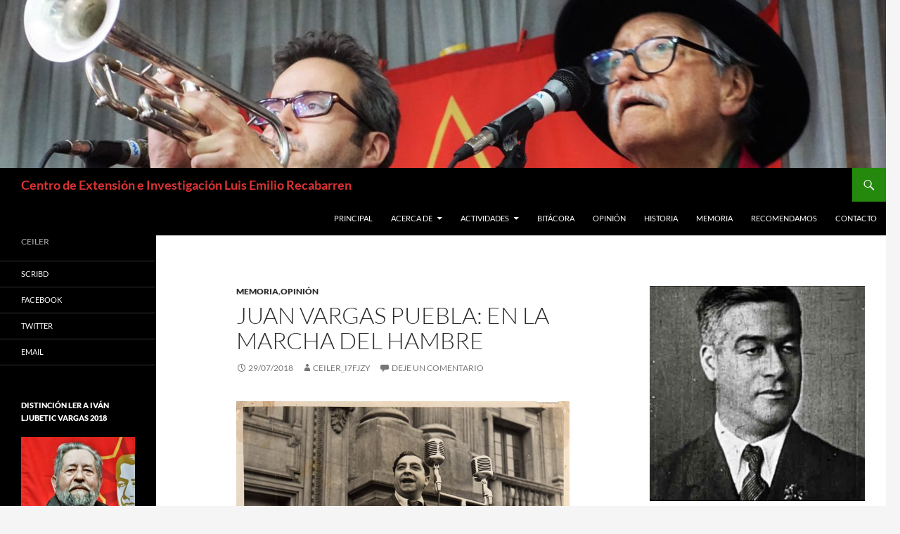

--- FILE ---
content_type: text/html; charset=UTF-8
request_url: https://www.ceiler.cl/2018/07/29/juan-vargas-puebla-en-la-marcha-del-hambre/
body_size: 13325
content:
<!DOCTYPE html>
<!--[if IE 7]>
<html class="ie ie7" lang="es-CL">
<![endif]-->
<!--[if IE 8]>
<html class="ie ie8" lang="es-CL">
<![endif]-->
<!--[if !(IE 7) & !(IE 8)]><!-->
<html lang="es-CL">
<!--<![endif]-->
<head>
	<meta charset="UTF-8">
	<meta name="viewport" content="width=device-width, initial-scale=1.0">
	<title>Juan Vargas Puebla: En la marcha del hambre | Centro de Extensión e Investigación Luis Emilio Recabarren</title>
	<link rel="profile" href="https://gmpg.org/xfn/11">
	<link rel="pingback" href="https://www.ceiler.cl/xmlrpc.php">
	<!--[if lt IE 9]>
	<script src="https://www.ceiler.cl/wp-content/themes/twentyfourteen/js/html5.js?ver=3.7.0"></script>
	<![endif]-->
	<meta name='robots' content='max-image-preview:large' />
<link rel="alternate" type="application/rss+xml" title="Centro de Extensión e Investigación Luis Emilio Recabarren &raquo; Feed" href="https://www.ceiler.cl/feed/" />
<link rel="alternate" type="application/rss+xml" title="Centro de Extensión e Investigación Luis Emilio Recabarren &raquo; Feed de comentarios" href="https://www.ceiler.cl/comments/feed/" />
<link rel="alternate" type="application/rss+xml" title="Centro de Extensión e Investigación Luis Emilio Recabarren &raquo; Juan Vargas Puebla: En la marcha del hambre Feed de comentarios" href="https://www.ceiler.cl/2018/07/29/juan-vargas-puebla-en-la-marcha-del-hambre/feed/" />
<link rel="alternate" title="oEmbed (JSON)" type="application/json+oembed" href="https://www.ceiler.cl/wp-json/oembed/1.0/embed?url=https%3A%2F%2Fwww.ceiler.cl%2F2018%2F07%2F29%2Fjuan-vargas-puebla-en-la-marcha-del-hambre%2F" />
<link rel="alternate" title="oEmbed (XML)" type="text/xml+oembed" href="https://www.ceiler.cl/wp-json/oembed/1.0/embed?url=https%3A%2F%2Fwww.ceiler.cl%2F2018%2F07%2F29%2Fjuan-vargas-puebla-en-la-marcha-del-hambre%2F&#038;format=xml" />
<style id='wp-img-auto-sizes-contain-inline-css'>
img:is([sizes=auto i],[sizes^="auto," i]){contain-intrinsic-size:3000px 1500px}
/*# sourceURL=wp-img-auto-sizes-contain-inline-css */
</style>
<style id='wp-emoji-styles-inline-css'>

	img.wp-smiley, img.emoji {
		display: inline !important;
		border: none !important;
		box-shadow: none !important;
		height: 1em !important;
		width: 1em !important;
		margin: 0 0.07em !important;
		vertical-align: -0.1em !important;
		background: none !important;
		padding: 0 !important;
	}
/*# sourceURL=wp-emoji-styles-inline-css */
</style>
<style id='wp-block-library-inline-css'>
:root{--wp-block-synced-color:#7a00df;--wp-block-synced-color--rgb:122,0,223;--wp-bound-block-color:var(--wp-block-synced-color);--wp-editor-canvas-background:#ddd;--wp-admin-theme-color:#007cba;--wp-admin-theme-color--rgb:0,124,186;--wp-admin-theme-color-darker-10:#006ba1;--wp-admin-theme-color-darker-10--rgb:0,107,160.5;--wp-admin-theme-color-darker-20:#005a87;--wp-admin-theme-color-darker-20--rgb:0,90,135;--wp-admin-border-width-focus:2px}@media (min-resolution:192dpi){:root{--wp-admin-border-width-focus:1.5px}}.wp-element-button{cursor:pointer}:root .has-very-light-gray-background-color{background-color:#eee}:root .has-very-dark-gray-background-color{background-color:#313131}:root .has-very-light-gray-color{color:#eee}:root .has-very-dark-gray-color{color:#313131}:root .has-vivid-green-cyan-to-vivid-cyan-blue-gradient-background{background:linear-gradient(135deg,#00d084,#0693e3)}:root .has-purple-crush-gradient-background{background:linear-gradient(135deg,#34e2e4,#4721fb 50%,#ab1dfe)}:root .has-hazy-dawn-gradient-background{background:linear-gradient(135deg,#faaca8,#dad0ec)}:root .has-subdued-olive-gradient-background{background:linear-gradient(135deg,#fafae1,#67a671)}:root .has-atomic-cream-gradient-background{background:linear-gradient(135deg,#fdd79a,#004a59)}:root .has-nightshade-gradient-background{background:linear-gradient(135deg,#330968,#31cdcf)}:root .has-midnight-gradient-background{background:linear-gradient(135deg,#020381,#2874fc)}:root{--wp--preset--font-size--normal:16px;--wp--preset--font-size--huge:42px}.has-regular-font-size{font-size:1em}.has-larger-font-size{font-size:2.625em}.has-normal-font-size{font-size:var(--wp--preset--font-size--normal)}.has-huge-font-size{font-size:var(--wp--preset--font-size--huge)}.has-text-align-center{text-align:center}.has-text-align-left{text-align:left}.has-text-align-right{text-align:right}.has-fit-text{white-space:nowrap!important}#end-resizable-editor-section{display:none}.aligncenter{clear:both}.items-justified-left{justify-content:flex-start}.items-justified-center{justify-content:center}.items-justified-right{justify-content:flex-end}.items-justified-space-between{justify-content:space-between}.screen-reader-text{border:0;clip-path:inset(50%);height:1px;margin:-1px;overflow:hidden;padding:0;position:absolute;width:1px;word-wrap:normal!important}.screen-reader-text:focus{background-color:#ddd;clip-path:none;color:#444;display:block;font-size:1em;height:auto;left:5px;line-height:normal;padding:15px 23px 14px;text-decoration:none;top:5px;width:auto;z-index:100000}html :where(.has-border-color){border-style:solid}html :where([style*=border-top-color]){border-top-style:solid}html :where([style*=border-right-color]){border-right-style:solid}html :where([style*=border-bottom-color]){border-bottom-style:solid}html :where([style*=border-left-color]){border-left-style:solid}html :where([style*=border-width]){border-style:solid}html :where([style*=border-top-width]){border-top-style:solid}html :where([style*=border-right-width]){border-right-style:solid}html :where([style*=border-bottom-width]){border-bottom-style:solid}html :where([style*=border-left-width]){border-left-style:solid}html :where(img[class*=wp-image-]){height:auto;max-width:100%}:where(figure){margin:0 0 1em}html :where(.is-position-sticky){--wp-admin--admin-bar--position-offset:var(--wp-admin--admin-bar--height,0px)}@media screen and (max-width:600px){html :where(.is-position-sticky){--wp-admin--admin-bar--position-offset:0px}}

/*# sourceURL=wp-block-library-inline-css */
</style><style id='wp-block-image-inline-css'>
.wp-block-image>a,.wp-block-image>figure>a{display:inline-block}.wp-block-image img{box-sizing:border-box;height:auto;max-width:100%;vertical-align:bottom}@media not (prefers-reduced-motion){.wp-block-image img.hide{visibility:hidden}.wp-block-image img.show{animation:show-content-image .4s}}.wp-block-image[style*=border-radius] img,.wp-block-image[style*=border-radius]>a{border-radius:inherit}.wp-block-image.has-custom-border img{box-sizing:border-box}.wp-block-image.aligncenter{text-align:center}.wp-block-image.alignfull>a,.wp-block-image.alignwide>a{width:100%}.wp-block-image.alignfull img,.wp-block-image.alignwide img{height:auto;width:100%}.wp-block-image .aligncenter,.wp-block-image .alignleft,.wp-block-image .alignright,.wp-block-image.aligncenter,.wp-block-image.alignleft,.wp-block-image.alignright{display:table}.wp-block-image .aligncenter>figcaption,.wp-block-image .alignleft>figcaption,.wp-block-image .alignright>figcaption,.wp-block-image.aligncenter>figcaption,.wp-block-image.alignleft>figcaption,.wp-block-image.alignright>figcaption{caption-side:bottom;display:table-caption}.wp-block-image .alignleft{float:left;margin:.5em 1em .5em 0}.wp-block-image .alignright{float:right;margin:.5em 0 .5em 1em}.wp-block-image .aligncenter{margin-left:auto;margin-right:auto}.wp-block-image :where(figcaption){margin-bottom:1em;margin-top:.5em}.wp-block-image.is-style-circle-mask img{border-radius:9999px}@supports ((-webkit-mask-image:none) or (mask-image:none)) or (-webkit-mask-image:none){.wp-block-image.is-style-circle-mask img{border-radius:0;-webkit-mask-image:url('data:image/svg+xml;utf8,<svg viewBox="0 0 100 100" xmlns="http://www.w3.org/2000/svg"><circle cx="50" cy="50" r="50"/></svg>');mask-image:url('data:image/svg+xml;utf8,<svg viewBox="0 0 100 100" xmlns="http://www.w3.org/2000/svg"><circle cx="50" cy="50" r="50"/></svg>');mask-mode:alpha;-webkit-mask-position:center;mask-position:center;-webkit-mask-repeat:no-repeat;mask-repeat:no-repeat;-webkit-mask-size:contain;mask-size:contain}}:root :where(.wp-block-image.is-style-rounded img,.wp-block-image .is-style-rounded img){border-radius:9999px}.wp-block-image figure{margin:0}.wp-lightbox-container{display:flex;flex-direction:column;position:relative}.wp-lightbox-container img{cursor:zoom-in}.wp-lightbox-container img:hover+button{opacity:1}.wp-lightbox-container button{align-items:center;backdrop-filter:blur(16px) saturate(180%);background-color:#5a5a5a40;border:none;border-radius:4px;cursor:zoom-in;display:flex;height:20px;justify-content:center;opacity:0;padding:0;position:absolute;right:16px;text-align:center;top:16px;width:20px;z-index:100}@media not (prefers-reduced-motion){.wp-lightbox-container button{transition:opacity .2s ease}}.wp-lightbox-container button:focus-visible{outline:3px auto #5a5a5a40;outline:3px auto -webkit-focus-ring-color;outline-offset:3px}.wp-lightbox-container button:hover{cursor:pointer;opacity:1}.wp-lightbox-container button:focus{opacity:1}.wp-lightbox-container button:focus,.wp-lightbox-container button:hover,.wp-lightbox-container button:not(:hover):not(:active):not(.has-background){background-color:#5a5a5a40;border:none}.wp-lightbox-overlay{box-sizing:border-box;cursor:zoom-out;height:100vh;left:0;overflow:hidden;position:fixed;top:0;visibility:hidden;width:100%;z-index:100000}.wp-lightbox-overlay .close-button{align-items:center;cursor:pointer;display:flex;justify-content:center;min-height:40px;min-width:40px;padding:0;position:absolute;right:calc(env(safe-area-inset-right) + 16px);top:calc(env(safe-area-inset-top) + 16px);z-index:5000000}.wp-lightbox-overlay .close-button:focus,.wp-lightbox-overlay .close-button:hover,.wp-lightbox-overlay .close-button:not(:hover):not(:active):not(.has-background){background:none;border:none}.wp-lightbox-overlay .lightbox-image-container{height:var(--wp--lightbox-container-height);left:50%;overflow:hidden;position:absolute;top:50%;transform:translate(-50%,-50%);transform-origin:top left;width:var(--wp--lightbox-container-width);z-index:9999999999}.wp-lightbox-overlay .wp-block-image{align-items:center;box-sizing:border-box;display:flex;height:100%;justify-content:center;margin:0;position:relative;transform-origin:0 0;width:100%;z-index:3000000}.wp-lightbox-overlay .wp-block-image img{height:var(--wp--lightbox-image-height);min-height:var(--wp--lightbox-image-height);min-width:var(--wp--lightbox-image-width);width:var(--wp--lightbox-image-width)}.wp-lightbox-overlay .wp-block-image figcaption{display:none}.wp-lightbox-overlay button{background:none;border:none}.wp-lightbox-overlay .scrim{background-color:#fff;height:100%;opacity:.9;position:absolute;width:100%;z-index:2000000}.wp-lightbox-overlay.active{visibility:visible}@media not (prefers-reduced-motion){.wp-lightbox-overlay.active{animation:turn-on-visibility .25s both}.wp-lightbox-overlay.active img{animation:turn-on-visibility .35s both}.wp-lightbox-overlay.show-closing-animation:not(.active){animation:turn-off-visibility .35s both}.wp-lightbox-overlay.show-closing-animation:not(.active) img{animation:turn-off-visibility .25s both}.wp-lightbox-overlay.zoom.active{animation:none;opacity:1;visibility:visible}.wp-lightbox-overlay.zoom.active .lightbox-image-container{animation:lightbox-zoom-in .4s}.wp-lightbox-overlay.zoom.active .lightbox-image-container img{animation:none}.wp-lightbox-overlay.zoom.active .scrim{animation:turn-on-visibility .4s forwards}.wp-lightbox-overlay.zoom.show-closing-animation:not(.active){animation:none}.wp-lightbox-overlay.zoom.show-closing-animation:not(.active) .lightbox-image-container{animation:lightbox-zoom-out .4s}.wp-lightbox-overlay.zoom.show-closing-animation:not(.active) .lightbox-image-container img{animation:none}.wp-lightbox-overlay.zoom.show-closing-animation:not(.active) .scrim{animation:turn-off-visibility .4s forwards}}@keyframes show-content-image{0%{visibility:hidden}99%{visibility:hidden}to{visibility:visible}}@keyframes turn-on-visibility{0%{opacity:0}to{opacity:1}}@keyframes turn-off-visibility{0%{opacity:1;visibility:visible}99%{opacity:0;visibility:visible}to{opacity:0;visibility:hidden}}@keyframes lightbox-zoom-in{0%{transform:translate(calc((-100vw + var(--wp--lightbox-scrollbar-width))/2 + var(--wp--lightbox-initial-left-position)),calc(-50vh + var(--wp--lightbox-initial-top-position))) scale(var(--wp--lightbox-scale))}to{transform:translate(-50%,-50%) scale(1)}}@keyframes lightbox-zoom-out{0%{transform:translate(-50%,-50%) scale(1);visibility:visible}99%{visibility:visible}to{transform:translate(calc((-100vw + var(--wp--lightbox-scrollbar-width))/2 + var(--wp--lightbox-initial-left-position)),calc(-50vh + var(--wp--lightbox-initial-top-position))) scale(var(--wp--lightbox-scale));visibility:hidden}}
/*# sourceURL=https://www.ceiler.cl/wp-includes/blocks/image/style.min.css */
</style>
<style id='wp-block-image-theme-inline-css'>
:root :where(.wp-block-image figcaption){color:#555;font-size:13px;text-align:center}.is-dark-theme :root :where(.wp-block-image figcaption){color:#ffffffa6}.wp-block-image{margin:0 0 1em}
/*# sourceURL=https://www.ceiler.cl/wp-includes/blocks/image/theme.min.css */
</style>
<style id='global-styles-inline-css'>
:root{--wp--preset--aspect-ratio--square: 1;--wp--preset--aspect-ratio--4-3: 4/3;--wp--preset--aspect-ratio--3-4: 3/4;--wp--preset--aspect-ratio--3-2: 3/2;--wp--preset--aspect-ratio--2-3: 2/3;--wp--preset--aspect-ratio--16-9: 16/9;--wp--preset--aspect-ratio--9-16: 9/16;--wp--preset--color--black: #000;--wp--preset--color--cyan-bluish-gray: #abb8c3;--wp--preset--color--white: #fff;--wp--preset--color--pale-pink: #f78da7;--wp--preset--color--vivid-red: #cf2e2e;--wp--preset--color--luminous-vivid-orange: #ff6900;--wp--preset--color--luminous-vivid-amber: #fcb900;--wp--preset--color--light-green-cyan: #7bdcb5;--wp--preset--color--vivid-green-cyan: #00d084;--wp--preset--color--pale-cyan-blue: #8ed1fc;--wp--preset--color--vivid-cyan-blue: #0693e3;--wp--preset--color--vivid-purple: #9b51e0;--wp--preset--color--green: #24890d;--wp--preset--color--dark-gray: #2b2b2b;--wp--preset--color--medium-gray: #767676;--wp--preset--color--light-gray: #f5f5f5;--wp--preset--gradient--vivid-cyan-blue-to-vivid-purple: linear-gradient(135deg,rgb(6,147,227) 0%,rgb(155,81,224) 100%);--wp--preset--gradient--light-green-cyan-to-vivid-green-cyan: linear-gradient(135deg,rgb(122,220,180) 0%,rgb(0,208,130) 100%);--wp--preset--gradient--luminous-vivid-amber-to-luminous-vivid-orange: linear-gradient(135deg,rgb(252,185,0) 0%,rgb(255,105,0) 100%);--wp--preset--gradient--luminous-vivid-orange-to-vivid-red: linear-gradient(135deg,rgb(255,105,0) 0%,rgb(207,46,46) 100%);--wp--preset--gradient--very-light-gray-to-cyan-bluish-gray: linear-gradient(135deg,rgb(238,238,238) 0%,rgb(169,184,195) 100%);--wp--preset--gradient--cool-to-warm-spectrum: linear-gradient(135deg,rgb(74,234,220) 0%,rgb(151,120,209) 20%,rgb(207,42,186) 40%,rgb(238,44,130) 60%,rgb(251,105,98) 80%,rgb(254,248,76) 100%);--wp--preset--gradient--blush-light-purple: linear-gradient(135deg,rgb(255,206,236) 0%,rgb(152,150,240) 100%);--wp--preset--gradient--blush-bordeaux: linear-gradient(135deg,rgb(254,205,165) 0%,rgb(254,45,45) 50%,rgb(107,0,62) 100%);--wp--preset--gradient--luminous-dusk: linear-gradient(135deg,rgb(255,203,112) 0%,rgb(199,81,192) 50%,rgb(65,88,208) 100%);--wp--preset--gradient--pale-ocean: linear-gradient(135deg,rgb(255,245,203) 0%,rgb(182,227,212) 50%,rgb(51,167,181) 100%);--wp--preset--gradient--electric-grass: linear-gradient(135deg,rgb(202,248,128) 0%,rgb(113,206,126) 100%);--wp--preset--gradient--midnight: linear-gradient(135deg,rgb(2,3,129) 0%,rgb(40,116,252) 100%);--wp--preset--font-size--small: 13px;--wp--preset--font-size--medium: 20px;--wp--preset--font-size--large: 36px;--wp--preset--font-size--x-large: 42px;--wp--preset--spacing--20: 0.44rem;--wp--preset--spacing--30: 0.67rem;--wp--preset--spacing--40: 1rem;--wp--preset--spacing--50: 1.5rem;--wp--preset--spacing--60: 2.25rem;--wp--preset--spacing--70: 3.38rem;--wp--preset--spacing--80: 5.06rem;--wp--preset--shadow--natural: 6px 6px 9px rgba(0, 0, 0, 0.2);--wp--preset--shadow--deep: 12px 12px 50px rgba(0, 0, 0, 0.4);--wp--preset--shadow--sharp: 6px 6px 0px rgba(0, 0, 0, 0.2);--wp--preset--shadow--outlined: 6px 6px 0px -3px rgb(255, 255, 255), 6px 6px rgb(0, 0, 0);--wp--preset--shadow--crisp: 6px 6px 0px rgb(0, 0, 0);}:where(.is-layout-flex){gap: 0.5em;}:where(.is-layout-grid){gap: 0.5em;}body .is-layout-flex{display: flex;}.is-layout-flex{flex-wrap: wrap;align-items: center;}.is-layout-flex > :is(*, div){margin: 0;}body .is-layout-grid{display: grid;}.is-layout-grid > :is(*, div){margin: 0;}:where(.wp-block-columns.is-layout-flex){gap: 2em;}:where(.wp-block-columns.is-layout-grid){gap: 2em;}:where(.wp-block-post-template.is-layout-flex){gap: 1.25em;}:where(.wp-block-post-template.is-layout-grid){gap: 1.25em;}.has-black-color{color: var(--wp--preset--color--black) !important;}.has-cyan-bluish-gray-color{color: var(--wp--preset--color--cyan-bluish-gray) !important;}.has-white-color{color: var(--wp--preset--color--white) !important;}.has-pale-pink-color{color: var(--wp--preset--color--pale-pink) !important;}.has-vivid-red-color{color: var(--wp--preset--color--vivid-red) !important;}.has-luminous-vivid-orange-color{color: var(--wp--preset--color--luminous-vivid-orange) !important;}.has-luminous-vivid-amber-color{color: var(--wp--preset--color--luminous-vivid-amber) !important;}.has-light-green-cyan-color{color: var(--wp--preset--color--light-green-cyan) !important;}.has-vivid-green-cyan-color{color: var(--wp--preset--color--vivid-green-cyan) !important;}.has-pale-cyan-blue-color{color: var(--wp--preset--color--pale-cyan-blue) !important;}.has-vivid-cyan-blue-color{color: var(--wp--preset--color--vivid-cyan-blue) !important;}.has-vivid-purple-color{color: var(--wp--preset--color--vivid-purple) !important;}.has-black-background-color{background-color: var(--wp--preset--color--black) !important;}.has-cyan-bluish-gray-background-color{background-color: var(--wp--preset--color--cyan-bluish-gray) !important;}.has-white-background-color{background-color: var(--wp--preset--color--white) !important;}.has-pale-pink-background-color{background-color: var(--wp--preset--color--pale-pink) !important;}.has-vivid-red-background-color{background-color: var(--wp--preset--color--vivid-red) !important;}.has-luminous-vivid-orange-background-color{background-color: var(--wp--preset--color--luminous-vivid-orange) !important;}.has-luminous-vivid-amber-background-color{background-color: var(--wp--preset--color--luminous-vivid-amber) !important;}.has-light-green-cyan-background-color{background-color: var(--wp--preset--color--light-green-cyan) !important;}.has-vivid-green-cyan-background-color{background-color: var(--wp--preset--color--vivid-green-cyan) !important;}.has-pale-cyan-blue-background-color{background-color: var(--wp--preset--color--pale-cyan-blue) !important;}.has-vivid-cyan-blue-background-color{background-color: var(--wp--preset--color--vivid-cyan-blue) !important;}.has-vivid-purple-background-color{background-color: var(--wp--preset--color--vivid-purple) !important;}.has-black-border-color{border-color: var(--wp--preset--color--black) !important;}.has-cyan-bluish-gray-border-color{border-color: var(--wp--preset--color--cyan-bluish-gray) !important;}.has-white-border-color{border-color: var(--wp--preset--color--white) !important;}.has-pale-pink-border-color{border-color: var(--wp--preset--color--pale-pink) !important;}.has-vivid-red-border-color{border-color: var(--wp--preset--color--vivid-red) !important;}.has-luminous-vivid-orange-border-color{border-color: var(--wp--preset--color--luminous-vivid-orange) !important;}.has-luminous-vivid-amber-border-color{border-color: var(--wp--preset--color--luminous-vivid-amber) !important;}.has-light-green-cyan-border-color{border-color: var(--wp--preset--color--light-green-cyan) !important;}.has-vivid-green-cyan-border-color{border-color: var(--wp--preset--color--vivid-green-cyan) !important;}.has-pale-cyan-blue-border-color{border-color: var(--wp--preset--color--pale-cyan-blue) !important;}.has-vivid-cyan-blue-border-color{border-color: var(--wp--preset--color--vivid-cyan-blue) !important;}.has-vivid-purple-border-color{border-color: var(--wp--preset--color--vivid-purple) !important;}.has-vivid-cyan-blue-to-vivid-purple-gradient-background{background: var(--wp--preset--gradient--vivid-cyan-blue-to-vivid-purple) !important;}.has-light-green-cyan-to-vivid-green-cyan-gradient-background{background: var(--wp--preset--gradient--light-green-cyan-to-vivid-green-cyan) !important;}.has-luminous-vivid-amber-to-luminous-vivid-orange-gradient-background{background: var(--wp--preset--gradient--luminous-vivid-amber-to-luminous-vivid-orange) !important;}.has-luminous-vivid-orange-to-vivid-red-gradient-background{background: var(--wp--preset--gradient--luminous-vivid-orange-to-vivid-red) !important;}.has-very-light-gray-to-cyan-bluish-gray-gradient-background{background: var(--wp--preset--gradient--very-light-gray-to-cyan-bluish-gray) !important;}.has-cool-to-warm-spectrum-gradient-background{background: var(--wp--preset--gradient--cool-to-warm-spectrum) !important;}.has-blush-light-purple-gradient-background{background: var(--wp--preset--gradient--blush-light-purple) !important;}.has-blush-bordeaux-gradient-background{background: var(--wp--preset--gradient--blush-bordeaux) !important;}.has-luminous-dusk-gradient-background{background: var(--wp--preset--gradient--luminous-dusk) !important;}.has-pale-ocean-gradient-background{background: var(--wp--preset--gradient--pale-ocean) !important;}.has-electric-grass-gradient-background{background: var(--wp--preset--gradient--electric-grass) !important;}.has-midnight-gradient-background{background: var(--wp--preset--gradient--midnight) !important;}.has-small-font-size{font-size: var(--wp--preset--font-size--small) !important;}.has-medium-font-size{font-size: var(--wp--preset--font-size--medium) !important;}.has-large-font-size{font-size: var(--wp--preset--font-size--large) !important;}.has-x-large-font-size{font-size: var(--wp--preset--font-size--x-large) !important;}
/*# sourceURL=global-styles-inline-css */
</style>

<style id='classic-theme-styles-inline-css'>
/*! This file is auto-generated */
.wp-block-button__link{color:#fff;background-color:#32373c;border-radius:9999px;box-shadow:none;text-decoration:none;padding:calc(.667em + 2px) calc(1.333em + 2px);font-size:1.125em}.wp-block-file__button{background:#32373c;color:#fff;text-decoration:none}
/*# sourceURL=/wp-includes/css/classic-themes.min.css */
</style>
<link rel='stylesheet' id='twentyfourteen-lato-css' href='https://www.ceiler.cl/wp-content/themes/twentyfourteen/fonts/font-lato.css?ver=20230328' media='all' />
<link rel='stylesheet' id='genericons-css' href='https://www.ceiler.cl/wp-content/themes/twentyfourteen/genericons/genericons.css?ver=3.0.3' media='all' />
<link rel='stylesheet' id='twentyfourteen-style-css' href='https://www.ceiler.cl/wp-content/themes/twentyfourteen/style.css?ver=20241112' media='all' />
<link rel='stylesheet' id='twentyfourteen-block-style-css' href='https://www.ceiler.cl/wp-content/themes/twentyfourteen/css/blocks.css?ver=20240708' media='all' />
<script src="https://www.ceiler.cl/wp-includes/js/jquery/jquery.min.js?ver=3.7.1" id="jquery-core-js"></script>
<script src="https://www.ceiler.cl/wp-includes/js/jquery/jquery-migrate.min.js?ver=3.4.1" id="jquery-migrate-js"></script>
<script src="https://www.ceiler.cl/wp-content/themes/twentyfourteen/js/functions.js?ver=20230526" id="twentyfourteen-script-js" defer data-wp-strategy="defer"></script>
<link rel="https://api.w.org/" href="https://www.ceiler.cl/wp-json/" /><link rel="alternate" title="JSON" type="application/json" href="https://www.ceiler.cl/wp-json/wp/v2/posts/1218" /><link rel="EditURI" type="application/rsd+xml" title="RSD" href="https://www.ceiler.cl/xmlrpc.php?rsd" />
<meta name="generator" content="WordPress 6.9" />
<link rel="canonical" href="https://www.ceiler.cl/2018/07/29/juan-vargas-puebla-en-la-marcha-del-hambre/" />
<link rel='shortlink' href='https://www.ceiler.cl/?p=1218' />
		<style type="text/css" id="twentyfourteen-header-css">
				.site-title a {
			color: #dd3333;
		}
		</style>
		<link rel="icon" href="https://www.ceiler.cl/wp-content/uploads/2017/09/cropped-CEILER-pequenio-32x32.png" sizes="32x32" />
<link rel="icon" href="https://www.ceiler.cl/wp-content/uploads/2017/09/cropped-CEILER-pequenio-192x192.png" sizes="192x192" />
<link rel="apple-touch-icon" href="https://www.ceiler.cl/wp-content/uploads/2017/09/cropped-CEILER-pequenio-180x180.png" />
<meta name="msapplication-TileImage" content="https://www.ceiler.cl/wp-content/uploads/2017/09/cropped-CEILER-pequenio-270x270.png" />
</head>

<body class="wp-singular post-template-default single single-post postid-1218 single-format-standard wp-embed-responsive wp-theme-twentyfourteen group-blog header-image footer-widgets singular">
<div id="page" class="hfeed site">
		<div id="site-header">
		<a href="https://www.ceiler.cl/" rel="home">
			<img src="https://www.ceiler.cl/wp-content/uploads/2017/10/cropped-DSC00275-1.jpg" width="1260" height="239" alt="Centro de Extensión e Investigación Luis Emilio Recabarren" srcset="https://www.ceiler.cl/wp-content/uploads/2017/10/cropped-DSC00275-1.jpg 1260w, https://www.ceiler.cl/wp-content/uploads/2017/10/cropped-DSC00275-1-300x57.jpg 300w, https://www.ceiler.cl/wp-content/uploads/2017/10/cropped-DSC00275-1-768x146.jpg 768w, https://www.ceiler.cl/wp-content/uploads/2017/10/cropped-DSC00275-1-1024x194.jpg 1024w" sizes="(max-width: 1260px) 100vw, 1260px" decoding="async" fetchpriority="high" />		</a>
	</div>
	
	<header id="masthead" class="site-header">
		<div class="header-main">
			<h1 class="site-title"><a href="https://www.ceiler.cl/" rel="home">Centro de Extensión e Investigación Luis Emilio Recabarren</a></h1>

			<div class="search-toggle">
				<a href="#search-container" class="screen-reader-text" aria-expanded="false" aria-controls="search-container">
					Buscar				</a>
			</div>

			<nav id="primary-navigation" class="site-navigation primary-navigation">
				<button class="menu-toggle">Menú primario</button>
				<a class="screen-reader-text skip-link" href="#content">
					Saltar al contenido				</a>
				<div class="menu-top-menu-container"><ul id="primary-menu" class="nav-menu"><li id="menu-item-24" class="menu-item menu-item-type-custom menu-item-object-custom menu-item-home current-post-parent menu-item-24"><a href="https://www.ceiler.cl/">Principal</a></li>
<li id="menu-item-25" class="menu-item menu-item-type-post_type menu-item-object-page menu-item-has-children menu-item-25"><a href="https://www.ceiler.cl/acerca/">Acerca de</a>
<ul class="sub-menu">
	<li id="menu-item-94" class="menu-item menu-item-type-post_type menu-item-object-page menu-item-94"><a href="https://www.ceiler.cl/acerca/declaracion-de-principios/">Declaración de principios</a></li>
	<li id="menu-item-93" class="menu-item menu-item-type-post_type menu-item-object-page menu-item-93"><a href="https://www.ceiler.cl/acerca/objetivos/">Objetivos</a></li>
	<li id="menu-item-92" class="menu-item menu-item-type-post_type menu-item-object-page menu-item-92"><a href="https://www.ceiler.cl/acerca/socios-honorarios/">Socios Honorarios</a></li>
	<li id="menu-item-91" class="menu-item menu-item-type-post_type menu-item-object-page menu-item-91"><a href="https://www.ceiler.cl/acerca/directorio/">Directorio</a></li>
</ul>
</li>
<li id="menu-item-65" class="menu-item menu-item-type-post_type menu-item-object-page menu-item-has-children menu-item-65"><a href="https://www.ceiler.cl/calendario/">Actividades</a>
<ul class="sub-menu">
	<li id="menu-item-79" class="menu-item menu-item-type-post_type menu-item-object-page menu-item-79"><a href="https://www.ceiler.cl/calendario/2017-2/">2017</a></li>
</ul>
</li>
<li id="menu-item-355" class="menu-item menu-item-type-taxonomy menu-item-object-category menu-item-355"><a href="https://www.ceiler.cl/category/bitacora/">Bitácora</a></li>
<li id="menu-item-350" class="menu-item menu-item-type-taxonomy menu-item-object-category current-post-ancestor current-menu-parent current-post-parent menu-item-350"><a href="https://www.ceiler.cl/category/opinion/">Opinión</a></li>
<li id="menu-item-74" class="menu-item menu-item-type-post_type menu-item-object-page menu-item-74"><a href="https://www.ceiler.cl/historia/">Historia</a></li>
<li id="menu-item-358" class="menu-item menu-item-type-taxonomy menu-item-object-category current-post-ancestor current-menu-parent current-post-parent menu-item-358"><a href="https://www.ceiler.cl/category/memoria/">Memoria</a></li>
<li id="menu-item-367" class="menu-item menu-item-type-taxonomy menu-item-object-category menu-item-367"><a href="https://www.ceiler.cl/category/recomendamos/">Recomendamos</a></li>
<li id="menu-item-27" class="menu-item menu-item-type-post_type menu-item-object-page menu-item-27"><a href="https://www.ceiler.cl/contacto/">Contacto</a></li>
</ul></div>			</nav>
		</div>

		<div id="search-container" class="search-box-wrapper hide">
			<div class="search-box">
				<form role="search" method="get" class="search-form" action="https://www.ceiler.cl/">
				<label>
					<span class="screen-reader-text">Buscar por:</span>
					<input type="search" class="search-field" placeholder="Buscar &hellip;" value="" name="s" />
				</label>
				<input type="submit" class="search-submit" value="Buscar" />
			</form>			</div>
		</div>
	</header><!-- #masthead -->

	<div id="main" class="site-main">

	<div id="primary" class="content-area">
		<div id="content" class="site-content" role="main">
			
<article id="post-1218" class="post-1218 post type-post status-publish format-standard hentry category-memoria category-opinion tag-gabriel-gonzalez-videla tag-juan-vargas-puebla">
	
	<header class="entry-header">
				<div class="entry-meta">
			<span class="cat-links"><a href="https://www.ceiler.cl/category/memoria/" rel="category tag">Memoria</a>,<a href="https://www.ceiler.cl/category/opinion/" rel="category tag">Opinión</a></span>
		</div>
			<h1 class="entry-title">Juan Vargas Puebla: En la marcha del hambre</h1>
		<div class="entry-meta">
			<span class="entry-date"><a href="https://www.ceiler.cl/2018/07/29/juan-vargas-puebla-en-la-marcha-del-hambre/" rel="bookmark"><time class="entry-date" datetime="2018-07-29T23:04:17-04:00">29/07/2018</time></a></span> <span class="byline"><span class="author vcard"><a class="url fn n" href="https://www.ceiler.cl/author/ceiler_i7fjzy/" rel="author">ceiler_i7fjzy</a></span></span>			<span class="comments-link"><a href="https://www.ceiler.cl/2018/07/29/juan-vargas-puebla-en-la-marcha-del-hambre/#respond">Deje un comentario</a></span>
						</div><!-- .entry-meta -->
	</header><!-- .entry-header -->

		<div class="entry-content">
		<p><img decoding="async" class="aligncenter wp-image-1220 size-full" src="https://www.ceiler.cl/wp-content/uploads/2018/07/JVP-2da-foto.png" alt="" width="924" height="585" srcset="https://www.ceiler.cl/wp-content/uploads/2018/07/JVP-2da-foto.png 924w, https://www.ceiler.cl/wp-content/uploads/2018/07/JVP-2da-foto-300x190.png 300w, https://www.ceiler.cl/wp-content/uploads/2018/07/JVP-2da-foto-768x486.png 768w" sizes="(max-width: 924px) 100vw, 924px" /></p>
<p>El jueves 23 de julio de 1951, millares de trabajadores de todas las industrias y servicios del Estado, mujeres, pobladores y estudiantes concurrieron a la Marcha del Hambre, considerada la más grande movilización del pueblo en los últimos años. Desde diversos sectores de la capital y comunas suburbanas convergieron largas y combativas columnas de manifestantes hasta la Avenida Bernardo O&#8217; Higgins frente a la Universidad de Chile&#8221;. En ese lugar intervinieron varios oradores.</p>
<p>Juan Vargas dice: &#8220;Esta gigantesca manifestación no tiene el objetivo de reunir a los trabajadores sólo para escuchar discursos floridos, sino para notificar al Gobierno que él ya no representa los intereses del pueblo chileno, pues ha seguido una política de despiadada persecución y carestía &#8230; Reclamamos el cambio del equipo de Gobierno por uno que responda a los intereses del pueblo&#8221;.  (&#8220;Democracia&#8221;, Santiago, viernes 24 de julio de 1951).</p>
<p>Finalizados los discursos en la Alameda, se efectuó un masivo desfile que llena Ahumada y llega hasta la Plaza de Artesanos, junto al río Mapocho. Allí otros dirigentes hicieron uso de la palabra.</p>
<p>Yo había concurrido junto con muchos compañeros del Pedagógico. Al término del acto, una compañera del Instituto Pedagógico de la Universidad de Chile -Gloria Rodríguez &#8211; me presentó a Juan Vargas Puebla. Fue así, como en esa tarde del invierno de 1951, conocí al hermano de mi madre, al cual ya hacía algunos años admiraba.</p>
<p>La Marcha del Hambre señaló un momento de ascenso de las luchas populares contra el régimen de González Videla.</p>
<h4>Invitación</h4>
<p>El CEILER, la Embajada de Nicaragua, la Confederación Nacional de la Construcción y el Sindicato de la Construcción, excavadores-Alcantarilleros, te invitan al acto &#8220;Juan Vargas Puebla, el internacionalista, estaría hoy con Nicaragua&#8221;.</p>
<p>Jueves 9 de agosto, a las 19,30 horas, en el salón Camilo Guzmán Sandoval del ICHIL (Brasil 153)</p>
<p>Aviso: los asistentes a este acto tendrán la oportunidad de adquirir el libro &#8220;Juan Vargas Puebla, hijo de la clase obrera chilena&#8221; al precio rebajado de sólo ,$ 3,500 pesos.</p>
<p><img decoding="async" class="aligncenter wp-image-1219 size-full" src="https://www.ceiler.cl/wp-content/uploads/2018/07/Juan-Vargas-Puebla-CEILER-2018-2b.png" alt="" width="650" height="365" srcset="https://www.ceiler.cl/wp-content/uploads/2018/07/Juan-Vargas-Puebla-CEILER-2018-2b.png 650w, https://www.ceiler.cl/wp-content/uploads/2018/07/Juan-Vargas-Puebla-CEILER-2018-2b-300x168.png 300w" sizes="(max-width: 650px) 100vw, 650px" /></p>
	</div><!-- .entry-content -->
	
	<footer class="entry-meta"><span class="tag-links"><a href="https://www.ceiler.cl/tag/gabriel-gonzalez-videla/" rel="tag">gabriel-gonzalez-videla</a><a href="https://www.ceiler.cl/tag/juan-vargas-puebla/" rel="tag">juan vargas puebla</a></span></footer></article><!-- #post-1218 -->
		<nav class="navigation post-navigation">
		<h1 class="screen-reader-text">
			Navegador de entradas		</h1>
		<div class="nav-links">
			<a href="https://www.ceiler.cl/2018/07/02/andres-lopez-obrador-presidente-electo-de-mejico/" rel="prev"><span class="meta-nav">Entrada anterior</span>Andrés López Obrador, Presidente electo de Méjico</a><a href="https://www.ceiler.cl/2018/07/29/juan-vargas-puebla-necesaria-pero-breve-reflexion-sobre-el-apoyo-a-nicaragua/" rel="next"><span class="meta-nav">Entrada Siguiente</span>Juan Vargas Puebla: Necesaria pero breve reflexión sobre el apoyo a Nicaragua</a>			</div><!-- .nav-links -->
		</nav><!-- .navigation -->
		
<div id="comments" class="comments-area">

	
		<div id="respond" class="comment-respond">
		<h3 id="reply-title" class="comment-reply-title">Agregar un comentario <small><a rel="nofollow" id="cancel-comment-reply-link" href="/2018/07/29/juan-vargas-puebla-en-la-marcha-del-hambre/#respond" style="display:none;">Cancelar respuesta</a></small></h3><p class="must-log-in">Debes <a href="https://www.ceiler.cl/wp-login.php?redirect_to=https%3A%2F%2Fwww.ceiler.cl%2F2018%2F07%2F29%2Fjuan-vargas-puebla-en-la-marcha-del-hambre%2F">iniciar sesión</a> para comentar.</p>	</div><!-- #respond -->
	
</div><!-- #comments -->
		</div><!-- #content -->
	</div><!-- #primary -->

<div id="content-sidebar" class="content-sidebar widget-area" role="complementary">
	<aside id="block-3" class="widget widget_block widget_media_image">
<figure class="wp-block-image size-full"><img loading="lazy" decoding="async" width="480" height="480" src="https://www.ceiler.cl/wp-content/uploads/2018/08/Luis-Emilio-Recabarren.jpg" alt="" class="wp-image-1247" srcset="https://www.ceiler.cl/wp-content/uploads/2018/08/Luis-Emilio-Recabarren.jpg 480w, https://www.ceiler.cl/wp-content/uploads/2018/08/Luis-Emilio-Recabarren-150x150.jpg 150w, https://www.ceiler.cl/wp-content/uploads/2018/08/Luis-Emilio-Recabarren-300x300.jpg 300w" sizes="auto, (max-width: 480px) 100vw, 480px" /></figure>
</aside><aside id="block-4" class="widget widget_block widget_media_image">
<figure class="wp-block-image size-full"><img loading="lazy" decoding="async" width="300" height="406" src="https://www.ceiler.cl/wp-content/uploads/2018/08/Karl-Marx.jpg" alt="" class="wp-image-1407" srcset="https://www.ceiler.cl/wp-content/uploads/2018/08/Karl-Marx.jpg 300w, https://www.ceiler.cl/wp-content/uploads/2018/08/Karl-Marx-222x300.jpg 222w" sizes="auto, (max-width: 300px) 100vw, 300px" /></figure>
</aside></div><!-- #content-sidebar -->
<div id="secondary">
		<h2 class="site-description">CEILER</h2>
	
		<nav class="navigation site-navigation secondary-navigation">
		<div class="menu-social-links-menu-container"><ul id="menu-social-links-menu" class="menu"><li id="menu-item-500" class="menu-item menu-item-type-custom menu-item-object-custom menu-item-500"><a href="https://es.scribd.com/user/363076609/CEILER">Scribd</a></li>
<li id="menu-item-29" class="menu-item menu-item-type-custom menu-item-object-custom menu-item-29"><a href="https://www.facebook.com/ceiler.recabarren">Facebook</a></li>
<li id="menu-item-30" class="menu-item menu-item-type-custom menu-item-object-custom menu-item-30"><a href="https://twitter.com/ceilerchile">Twitter</a></li>
<li id="menu-item-31" class="menu-item menu-item-type-custom menu-item-object-custom menu-item-31"><a href="mailto:contacto@ceiler.cl">Email</a></li>
</ul></div>	</nav>
	
		<div id="primary-sidebar" class="primary-sidebar widget-area" role="complementary">
		<aside id="media_image-8" class="widget widget_media_image"><h1 class="widget-title">Distinción LER a Iván Ljubetic Vargas 2018</h1><a href="https://www.ceiler.cl/2018/10/26/distincion-ler-a-ivan-ljubetic-vargas/"><img width="300" height="300" src="https://www.ceiler.cl/wp-content/uploads/2018/10/Disntinción-LER-Iván-2018-300x300.png" class="image wp-image-1424  attachment-medium size-medium" alt="" style="max-width: 100%; height: auto;" decoding="async" loading="lazy" srcset="https://www.ceiler.cl/wp-content/uploads/2018/10/Disntinción-LER-Iván-2018-300x300.png 300w, https://www.ceiler.cl/wp-content/uploads/2018/10/Disntinción-LER-Iván-2018-150x150.png 150w, https://www.ceiler.cl/wp-content/uploads/2018/10/Disntinción-LER-Iván-2018-768x767.png 768w, https://www.ceiler.cl/wp-content/uploads/2018/10/Disntinción-LER-Iván-2018.png 792w" sizes="auto, (max-width: 300px) 100vw, 300px" /></a></aside><aside id="media_image-7" class="widget widget_media_image"><h1 class="widget-title">Max Berrú</h1><a href="https://www.ceiler.cl/2018/05/01/max-berru-1942-2018/"><img width="233" height="300" src="https://www.ceiler.cl/wp-content/uploads/2018/05/Max-Berru-1942-2018-233x300.jpg" class="image wp-image-1174  attachment-medium size-medium" alt="" style="max-width: 100%; height: auto;" decoding="async" loading="lazy" srcset="https://www.ceiler.cl/wp-content/uploads/2018/05/Max-Berru-1942-2018-233x300.jpg 233w, https://www.ceiler.cl/wp-content/uploads/2018/05/Max-Berru-1942-2018.jpg 700w" sizes="auto, (max-width: 233px) 100vw, 233px" /></a></aside><aside id="media_image-3" class="widget widget_media_image"><a href="https://www.ceiler.cl"><img width="300" height="300" src="https://www.ceiler.cl/wp-content/uploads/2017/09/CEILER-pequenio-300x300.png" class="image wp-image-582  attachment-medium size-medium" alt="" style="max-width: 100%; height: auto;" decoding="async" loading="lazy" srcset="https://www.ceiler.cl/wp-content/uploads/2017/09/CEILER-pequenio-300x300.png 300w, https://www.ceiler.cl/wp-content/uploads/2017/09/CEILER-pequenio-150x150.png 150w, https://www.ceiler.cl/wp-content/uploads/2017/09/CEILER-pequenio.png 400w" sizes="auto, (max-width: 300px) 100vw, 300px" /></a></aside>
		<aside id="recent-posts-3" class="widget widget_recent_entries">
		<h1 class="widget-title">Titulares</h1><nav aria-label="Titulares">
		<ul>
											<li>
					<a href="https://www.ceiler.cl/2021/02/25/la-companera-marcia-ortiz-por-ivan-ljubetic/">La compañera Marcia Ortiz, por Iván Ljubetic</a>
											<span class="post-date">25/02/2021</span>
									</li>
											<li>
					<a href="https://www.ceiler.cl/2020/01/24/cronica-del-homenaje-a-victor-diaz-lopez/">Crónica del Homenaje a Víctor Díaz López</a>
											<span class="post-date">24/01/2020</span>
									</li>
											<li>
					<a href="https://www.ceiler.cl/2019/12/20/cronica-del-homenaje-a-luis-emilio-recabarren-19-de-diciembre-de-2019/">Crónica del Homenaje a Luis Emilio Recabarren: 19 de diciembre de 2019</a>
											<span class="post-date">20/12/2019</span>
									</li>
											<li>
					<a href="https://www.ceiler.cl/2019/11/10/honor-y-gloria-a-los-trabajadores-fieles-a-su-clase/">Honor y gloria a los trabajadores fieles a su clase</a>
											<span class="post-date">10/11/2019</span>
									</li>
											<li>
					<a href="https://www.ceiler.cl/2018/10/26/distincion-ler-a-ivan-ljubetic-vargas/">Distinción LER a Iván Ljubetic Vargas</a>
											<span class="post-date">26/10/2018</span>
									</li>
					</ul>

		</nav></aside><aside id="text-3" class="widget widget_text"><h1 class="widget-title">CEILER</h1>			<div class="textwidget"><p>Siguiendo la huella de Luis Emilio Recabarren, nos proponemos entregar nuestros esfuerzos a la investigación, estudio y divulgación de la cultura popular de Chile y América Latina; de la historia patria y mundial; de las ideologías; siendo cómo él lo fue consecuentemente patriotas e internacionalistas.</p>
</div>
		</aside><aside id="text-4" class="widget widget_text"><h1 class="widget-title">Centro de Extensión e Investigación Luis Emilio Recabarren, CEILER</h1>			<div class="textwidget"><p>Fundado el 6 de julio de 2012.</p>
</div>
		</aside><aside id="tag_cloud-2" class="widget widget_tag_cloud"><h1 class="widget-title">Etiquetas</h1><nav aria-label="Etiquetas"><div class="tagcloud"><ul class='wp-tag-cloud' role='list'>
	<li><a href="https://www.ceiler.cl/tag/alejandro-guillier/" class="tag-cloud-link tag-link-134 tag-link-position-1" style="font-size: 13.647058823529pt;" aria-label="alejandro guillier (11 ítems)">alejandro guillier</a></li>
	<li><a href="https://www.ceiler.cl/tag/anticomunismo/" class="tag-cloud-link tag-link-154 tag-link-position-2" style="font-size: 10.941176470588pt;" aria-label="anticomunismo (6 ítems)">anticomunismo</a></li>
	<li><a href="https://www.ceiler.cl/tag/carl-marx/" class="tag-cloud-link tag-link-172 tag-link-position-3" style="font-size: 8pt;" aria-label="carl marx (3 ítems)">carl marx</a></li>
	<li><a href="https://www.ceiler.cl/tag/carlos-ibanez-del-campo/" class="tag-cloud-link tag-link-220 tag-link-position-4" style="font-size: 8pt;" aria-label="carlos ibañez del campo (3 ítems)">carlos ibañez del campo</a></li>
	<li><a href="https://www.ceiler.cl/tag/ceiler/" class="tag-cloud-link tag-link-79 tag-link-position-5" style="font-size: 11.529411764706pt;" aria-label="ceiler (7 ítems)">ceiler</a></li>
	<li><a href="https://www.ceiler.cl/tag/centenario/" class="tag-cloud-link tag-link-78 tag-link-position-6" style="font-size: 8pt;" aria-label="centenario (3 ítems)">centenario</a></li>
	<li><a href="https://www.ceiler.cl/tag/chile/" class="tag-cloud-link tag-link-208 tag-link-position-7" style="font-size: 8pt;" aria-label="chile (3 ítems)">chile</a></li>
	<li><a href="https://www.ceiler.cl/tag/conmemoracion/" class="tag-cloud-link tag-link-23 tag-link-position-8" style="font-size: 9.1764705882353pt;" aria-label="conmemoracion (4 ítems)">conmemoracion</a></li>
	<li><a href="https://www.ceiler.cl/tag/democracia-cristiana/" class="tag-cloud-link tag-link-35 tag-link-position-9" style="font-size: 9.1764705882353pt;" aria-label="democracia-cristiana (4 ítems)">democracia-cristiana</a></li>
	<li><a href="https://www.ceiler.cl/tag/derrota-electoral/" class="tag-cloud-link tag-link-159 tag-link-position-10" style="font-size: 8pt;" aria-label="derrota electoral (3 ítems)">derrota electoral</a></li>
	<li><a href="https://www.ceiler.cl/tag/dictadura/" class="tag-cloud-link tag-link-59 tag-link-position-11" style="font-size: 13.176470588235pt;" aria-label="dictadura (10 ítems)">dictadura</a></li>
	<li><a href="https://www.ceiler.cl/tag/eduardo-contreras/" class="tag-cloud-link tag-link-25 tag-link-position-12" style="font-size: 8pt;" aria-label="eduardo-contreras (3 ítems)">eduardo-contreras</a></li>
	<li><a href="https://www.ceiler.cl/tag/educacion/" class="tag-cloud-link tag-link-53 tag-link-position-13" style="font-size: 9.1764705882353pt;" aria-label="educacion (4 ítems)">educacion</a></li>
	<li><a href="https://www.ceiler.cl/tag/efemerides/" class="tag-cloud-link tag-link-34 tag-link-position-14" style="font-size: 8pt;" aria-label="efemerides (3 ítems)">efemerides</a></li>
	<li><a href="https://www.ceiler.cl/tag/estados-unidos/" class="tag-cloud-link tag-link-41 tag-link-position-15" style="font-size: 11.529411764706pt;" aria-label="estados-unidos (7 ítems)">estados-unidos</a></li>
	<li><a href="https://www.ceiler.cl/tag/fascismo/" class="tag-cloud-link tag-link-65 tag-link-position-16" style="font-size: 9.1764705882353pt;" aria-label="fascismo (4 ítems)">fascismo</a></li>
	<li><a href="https://www.ceiler.cl/tag/frente-amplio/" class="tag-cloud-link tag-link-156 tag-link-position-17" style="font-size: 8pt;" aria-label="Frente Amplio (3 ítems)">Frente Amplio</a></li>
	<li><a href="https://www.ceiler.cl/tag/gabriel-gonzalez-videla/" class="tag-cloud-link tag-link-55 tag-link-position-18" style="font-size: 8pt;" aria-label="gabriel-gonzalez-videla (3 ítems)">gabriel-gonzalez-videla</a></li>
	<li><a href="https://www.ceiler.cl/tag/historia/" class="tag-cloud-link tag-link-10 tag-link-position-19" style="font-size: 9.1764705882353pt;" aria-label="historia (4 ítems)">historia</a></li>
	<li><a href="https://www.ceiler.cl/tag/imperialismo/" class="tag-cloud-link tag-link-81 tag-link-position-20" style="font-size: 12.117647058824pt;" aria-label="imperialismo (8 ítems)">imperialismo</a></li>
	<li><a href="https://www.ceiler.cl/tag/internacionalismo/" class="tag-cloud-link tag-link-223 tag-link-position-21" style="font-size: 10.117647058824pt;" aria-label="internacionalismo (5 ítems)">internacionalismo</a></li>
	<li><a href="https://www.ceiler.cl/tag/ivan-ljubetic/" class="tag-cloud-link tag-link-16 tag-link-position-22" style="font-size: 14pt;" aria-label="ivan-ljubetic (12 ítems)">ivan-ljubetic</a></li>
	<li><a href="https://www.ceiler.cl/tag/juan-vargas-puebla/" class="tag-cloud-link tag-link-239 tag-link-position-23" style="font-size: 12.705882352941pt;" aria-label="juan vargas puebla (9 ítems)">juan vargas puebla</a></li>
	<li><a href="https://www.ceiler.cl/tag/lenin/" class="tag-cloud-link tag-link-43 tag-link-position-24" style="font-size: 10.941176470588pt;" aria-label="lenin (6 ítems)">lenin</a></li>
	<li><a href="https://www.ceiler.cl/tag/luis-corvalan/" class="tag-cloud-link tag-link-12 tag-link-position-25" style="font-size: 10.941176470588pt;" aria-label="luis-corvalan (6 ítems)">luis-corvalan</a></li>
	<li><a href="https://www.ceiler.cl/tag/luis-emilio-recabarren/" class="tag-cloud-link tag-link-22 tag-link-position-26" style="font-size: 15.764705882353pt;" aria-label="luis-emilio-recabarren (17 ítems)">luis-emilio-recabarren</a></li>
	<li><a href="https://www.ceiler.cl/tag/marxismo/" class="tag-cloud-link tag-link-45 tag-link-position-27" style="font-size: 9.1764705882353pt;" aria-label="marxismo (4 ítems)">marxismo</a></li>
	<li><a href="https://www.ceiler.cl/tag/max-berru/" class="tag-cloud-link tag-link-234 tag-link-position-28" style="font-size: 9.1764705882353pt;" aria-label="max berru (4 ítems)">max berru</a></li>
	<li><a href="https://www.ceiler.cl/tag/memoria/" class="tag-cloud-link tag-link-47 tag-link-position-29" style="font-size: 22pt;" aria-label="memoria (60 ítems)">memoria</a></li>
	<li><a href="https://www.ceiler.cl/tag/mexico/" class="tag-cloud-link tag-link-237 tag-link-position-30" style="font-size: 8pt;" aria-label="Mexico (3 ítems)">Mexico</a></li>
	<li><a href="https://www.ceiler.cl/tag/michelle-bachelet/" class="tag-cloud-link tag-link-110 tag-link-position-31" style="font-size: 15.764705882353pt;" aria-label="michelle bachelet (17 ítems)">michelle bachelet</a></li>
	<li><a href="https://www.ceiler.cl/tag/miguel-lawner/" class="tag-cloud-link tag-link-165 tag-link-position-32" style="font-size: 8pt;" aria-label="miguel lawner (3 ítems)">miguel lawner</a></li>
	<li><a href="https://www.ceiler.cl/tag/nazismo/" class="tag-cloud-link tag-link-63 tag-link-position-33" style="font-size: 8pt;" aria-label="nazismo (3 ítems)">nazismo</a></li>
	<li><a href="https://www.ceiler.cl/tag/nicaragua/" class="tag-cloud-link tag-link-204 tag-link-position-34" style="font-size: 9.1764705882353pt;" aria-label="nicaragua (4 ítems)">nicaragua</a></li>
	<li><a href="https://www.ceiler.cl/tag/normas-de-organizacion-leninistas/" class="tag-cloud-link tag-link-152 tag-link-position-35" style="font-size: 14pt;" aria-label="normas de organizacion leninistas (12 ítems)">normas de organizacion leninistas</a></li>
	<li><a href="https://www.ceiler.cl/tag/nueva-mayoria/" class="tag-cloud-link tag-link-111 tag-link-position-36" style="font-size: 8pt;" aria-label="nueva mayoria (3 ítems)">nueva mayoria</a></li>
	<li><a href="https://www.ceiler.cl/tag/pablo-neruda/" class="tag-cloud-link tag-link-61 tag-link-position-37" style="font-size: 8pt;" aria-label="pablo neruda (3 ítems)">pablo neruda</a></li>
	<li><a href="https://www.ceiler.cl/tag/partido-comunista/" class="tag-cloud-link tag-link-56 tag-link-position-38" style="font-size: 15.411764705882pt;" aria-label="partido-comunista (16 ítems)">partido-comunista</a></li>
	<li><a href="https://www.ceiler.cl/tag/partido-comunista-de-chile/" class="tag-cloud-link tag-link-242 tag-link-position-39" style="font-size: 9.1764705882353pt;" aria-label="partido comunista de chile (4 ítems)">partido comunista de chile</a></li>
	<li><a href="https://www.ceiler.cl/tag/pinochet/" class="tag-cloud-link tag-link-49 tag-link-position-40" style="font-size: 9.1764705882353pt;" aria-label="pinochet (4 ítems)">pinochet</a></li>
	<li><a href="https://www.ceiler.cl/tag/revolucion/" class="tag-cloud-link tag-link-40 tag-link-position-41" style="font-size: 10.941176470588pt;" aria-label="revolucion (6 ítems)">revolucion</a></li>
	<li><a href="https://www.ceiler.cl/tag/salvador-allende/" class="tag-cloud-link tag-link-48 tag-link-position-42" style="font-size: 12.117647058824pt;" aria-label="salvador-allende (8 ítems)">salvador-allende</a></li>
	<li><a href="https://www.ceiler.cl/tag/sebastian-pinera/" class="tag-cloud-link tag-link-133 tag-link-position-43" style="font-size: 17.176470588235pt;" aria-label="sebastian piñera (23 ítems)">sebastian piñera</a></li>
	<li><a href="https://www.ceiler.cl/tag/urss/" class="tag-cloud-link tag-link-86 tag-link-position-44" style="font-size: 9.1764705882353pt;" aria-label="urss (4 ítems)">urss</a></li>
	<li><a href="https://www.ceiler.cl/tag/violeta-parra/" class="tag-cloud-link tag-link-77 tag-link-position-45" style="font-size: 10.117647058824pt;" aria-label="violeta parra (5 ítems)">violeta parra</a></li>
</ul>
</div>
</nav></aside><aside id="custom_html-2" class="widget_text widget widget_custom_html"><h1 class="widget-title">Videoteca</h1><div class="textwidget custom-html-widget"><iframe width="1280" height="720" src="https://www.youtube.com/embed/videoseries?list=PLTLoVXULNhRAYnS0G63KZfpvlYDc4t7R1" frameborder="0" allowfullscreen></iframe></div></aside>	</div><!-- #primary-sidebar -->
	</div><!-- #secondary -->

		</div><!-- #main -->

		<footer id="colophon" class="site-footer">

			
<div id="supplementary">
	<div id="footer-sidebar" class="footer-sidebar widget-area" role="complementary">
		<aside id="text-5" class="widget widget_text"><h1 class="widget-title">CEILER</h1>			<div class="textwidget"><p>Siguiendo la huella de Luis Emilio Recabarren, nos proponemos entregar nuestros esfuerzos a la investigación, estudio y divulgación de la cultura popular de Chile y América Latina; de la historia patria y mundial; de las ideologías; siendo, como él lo fue, consecuentemente patriotas e internacionalistas.</p>
</div>
		</aside><aside id="search-4" class="widget widget_search"><h1 class="widget-title">Buscar en el sitio</h1><form role="search" method="get" class="search-form" action="https://www.ceiler.cl/">
				<label>
					<span class="screen-reader-text">Buscar por:</span>
					<input type="search" class="search-field" placeholder="Buscar &hellip;" value="" name="s" />
				</label>
				<input type="submit" class="search-submit" value="Buscar" />
			</form></aside>	</div><!-- #footer-sidebar -->
</div><!-- #supplementary -->

			<div class="site-info">
												<a href="https://wordpress.org/" class="imprint">
					Gestionado con WordPress				</a>
			</div><!-- .site-info -->
		</footer><!-- #colophon -->
	</div><!-- #page -->

	<script type="speculationrules">
{"prefetch":[{"source":"document","where":{"and":[{"href_matches":"/*"},{"not":{"href_matches":["/wp-*.php","/wp-admin/*","/wp-content/uploads/*","/wp-content/*","/wp-content/plugins/*","/wp-content/themes/twentyfourteen/*","/*\\?(.+)"]}},{"not":{"selector_matches":"a[rel~=\"nofollow\"]"}},{"not":{"selector_matches":".no-prefetch, .no-prefetch a"}}]},"eagerness":"conservative"}]}
</script>
<script src="https://www.ceiler.cl/wp-includes/js/comment-reply.min.js?ver=6.9" id="comment-reply-js" async data-wp-strategy="async" fetchpriority="low"></script>
<script src="https://www.ceiler.cl/wp-includes/js/imagesloaded.min.js?ver=5.0.0" id="imagesloaded-js"></script>
<script src="https://www.ceiler.cl/wp-includes/js/masonry.min.js?ver=4.2.2" id="masonry-js"></script>
<script src="https://www.ceiler.cl/wp-includes/js/jquery/jquery.masonry.min.js?ver=3.1.2b" id="jquery-masonry-js"></script>
<script id="wp-emoji-settings" type="application/json">
{"baseUrl":"https://s.w.org/images/core/emoji/17.0.2/72x72/","ext":".png","svgUrl":"https://s.w.org/images/core/emoji/17.0.2/svg/","svgExt":".svg","source":{"concatemoji":"https://www.ceiler.cl/wp-includes/js/wp-emoji-release.min.js?ver=6.9"}}
</script>
<script type="module">
/*! This file is auto-generated */
const a=JSON.parse(document.getElementById("wp-emoji-settings").textContent),o=(window._wpemojiSettings=a,"wpEmojiSettingsSupports"),s=["flag","emoji"];function i(e){try{var t={supportTests:e,timestamp:(new Date).valueOf()};sessionStorage.setItem(o,JSON.stringify(t))}catch(e){}}function c(e,t,n){e.clearRect(0,0,e.canvas.width,e.canvas.height),e.fillText(t,0,0);t=new Uint32Array(e.getImageData(0,0,e.canvas.width,e.canvas.height).data);e.clearRect(0,0,e.canvas.width,e.canvas.height),e.fillText(n,0,0);const a=new Uint32Array(e.getImageData(0,0,e.canvas.width,e.canvas.height).data);return t.every((e,t)=>e===a[t])}function p(e,t){e.clearRect(0,0,e.canvas.width,e.canvas.height),e.fillText(t,0,0);var n=e.getImageData(16,16,1,1);for(let e=0;e<n.data.length;e++)if(0!==n.data[e])return!1;return!0}function u(e,t,n,a){switch(t){case"flag":return n(e,"\ud83c\udff3\ufe0f\u200d\u26a7\ufe0f","\ud83c\udff3\ufe0f\u200b\u26a7\ufe0f")?!1:!n(e,"\ud83c\udde8\ud83c\uddf6","\ud83c\udde8\u200b\ud83c\uddf6")&&!n(e,"\ud83c\udff4\udb40\udc67\udb40\udc62\udb40\udc65\udb40\udc6e\udb40\udc67\udb40\udc7f","\ud83c\udff4\u200b\udb40\udc67\u200b\udb40\udc62\u200b\udb40\udc65\u200b\udb40\udc6e\u200b\udb40\udc67\u200b\udb40\udc7f");case"emoji":return!a(e,"\ud83e\u1fac8")}return!1}function f(e,t,n,a){let r;const o=(r="undefined"!=typeof WorkerGlobalScope&&self instanceof WorkerGlobalScope?new OffscreenCanvas(300,150):document.createElement("canvas")).getContext("2d",{willReadFrequently:!0}),s=(o.textBaseline="top",o.font="600 32px Arial",{});return e.forEach(e=>{s[e]=t(o,e,n,a)}),s}function r(e){var t=document.createElement("script");t.src=e,t.defer=!0,document.head.appendChild(t)}a.supports={everything:!0,everythingExceptFlag:!0},new Promise(t=>{let n=function(){try{var e=JSON.parse(sessionStorage.getItem(o));if("object"==typeof e&&"number"==typeof e.timestamp&&(new Date).valueOf()<e.timestamp+604800&&"object"==typeof e.supportTests)return e.supportTests}catch(e){}return null}();if(!n){if("undefined"!=typeof Worker&&"undefined"!=typeof OffscreenCanvas&&"undefined"!=typeof URL&&URL.createObjectURL&&"undefined"!=typeof Blob)try{var e="postMessage("+f.toString()+"("+[JSON.stringify(s),u.toString(),c.toString(),p.toString()].join(",")+"));",a=new Blob([e],{type:"text/javascript"});const r=new Worker(URL.createObjectURL(a),{name:"wpTestEmojiSupports"});return void(r.onmessage=e=>{i(n=e.data),r.terminate(),t(n)})}catch(e){}i(n=f(s,u,c,p))}t(n)}).then(e=>{for(const n in e)a.supports[n]=e[n],a.supports.everything=a.supports.everything&&a.supports[n],"flag"!==n&&(a.supports.everythingExceptFlag=a.supports.everythingExceptFlag&&a.supports[n]);var t;a.supports.everythingExceptFlag=a.supports.everythingExceptFlag&&!a.supports.flag,a.supports.everything||((t=a.source||{}).concatemoji?r(t.concatemoji):t.wpemoji&&t.twemoji&&(r(t.twemoji),r(t.wpemoji)))});
//# sourceURL=https://www.ceiler.cl/wp-includes/js/wp-emoji-loader.min.js
</script>
</body>
</html>
